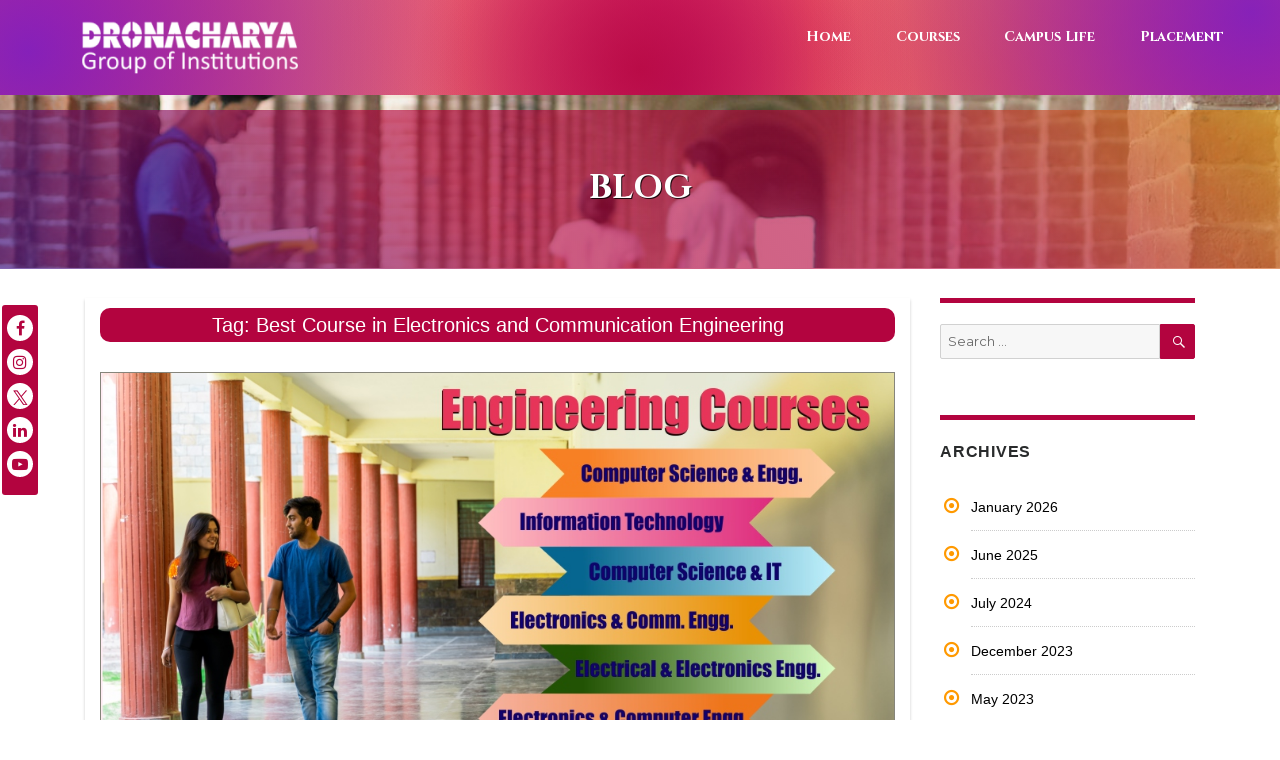

--- FILE ---
content_type: text/html; charset=UTF-8
request_url: https://gnindia.dronacharya.info/blog/hashtag/best-course-in-electronics-and-communication-engineering/
body_size: 14304
content:

<!DOCTYPE html>
<html lang="en-US" class="no-js">
<head>
	<meta charset="UTF-8">
	<meta name="description" content="Best Engineering College in Delhi NCR, transforms students into Engineers with Leadership qualities. Dronacharya is Top Engineering College in Delhi NCR, Greater Noida" />
	<meta name="viewport" content="width=device-width, initial-scale=1">
	<meta name="google-site-verification" content="Dqj7CsTKeF36WhEIpFNVFR4GzD-Delj-n0K3bYVkZkM" />
	<link rel="profile" href="http://gmpg.org/xfn/11">
		<script>(function(html){html.className = html.className.replace(/\bno-js\b/,'js')})(document.documentElement);</script>
<title>Best Course in Electronics and Communication Engineering Archives - Best Engineering College Blog in Greater Noida &amp; Delhi NCR | DGI</title>
<meta name='robots' content='max-image-preview:large' />

<!-- This site is optimized with the Yoast SEO plugin v13.0 - https://yoast.com/wordpress/plugins/seo/ -->
<meta name="robots" content="max-snippet:-1, max-image-preview:large, max-video-preview:-1"/>
<link rel="canonical" href="https://gnindia.dronacharya.info/blog/hashtag/best-course-in-electronics-and-communication-engineering/" />
<meta property="og:locale" content="en_US" />
<meta property="og:type" content="object" />
<meta property="og:title" content="Best Course in Electronics and Communication Engineering Archives - Best Engineering College Blog in Greater Noida &amp; Delhi NCR | DGI" />
<meta property="og:url" content="https://gnindia.dronacharya.info/blog/hashtag/best-course-in-electronics-and-communication-engineering/" />
<meta property="og:site_name" content="Best Engineering College Blog in Greater Noida &amp; Delhi NCR | DGI" />
<meta name="twitter:card" content="summary_large_image" />
<meta name="twitter:title" content="Best Course in Electronics and Communication Engineering Archives - Best Engineering College Blog in Greater Noida &amp; Delhi NCR | DGI" />
<script type='application/ld+json' class='yoast-schema-graph yoast-schema-graph--main'>{"@context":"https://schema.org","@graph":[{"@type":"WebSite","@id":"https://gnindia.dronacharya.info/blog/#website","url":"https://gnindia.dronacharya.info/blog/","name":"Best Engineering College Blog in Greater Noida &amp; Delhi NCR | DGI","potentialAction":{"@type":"SearchAction","target":"https://gnindia.dronacharya.info/blog/?s={search_term_string}","query-input":"required name=search_term_string"}},{"@type":"CollectionPage","@id":"https://gnindia.dronacharya.info/blog/hashtag/best-course-in-electronics-and-communication-engineering/#webpage","url":"https://gnindia.dronacharya.info/blog/hashtag/best-course-in-electronics-and-communication-engineering/","inLanguage":"en-US","name":"Best Course in Electronics and Communication Engineering Archives - Best Engineering College Blog in Greater Noida &amp; Delhi NCR | DGI","isPartOf":{"@id":"https://gnindia.dronacharya.info/blog/#website"}}]}</script>
<!-- / Yoast SEO plugin. -->

<link rel='dns-prefetch' href='//fonts.googleapis.com' />
<link href='https://fonts.gstatic.com' crossorigin rel='preconnect' />
<link rel="alternate" type="application/rss+xml" title="Best Engineering College Blog in Greater Noida &amp; Delhi NCR | DGI &raquo; Feed" href="https://gnindia.dronacharya.info/blog/feed/" />
<link rel="alternate" type="application/rss+xml" title="Best Engineering College Blog in Greater Noida &amp; Delhi NCR | DGI &raquo; Comments Feed" href="https://gnindia.dronacharya.info/blog/comments/feed/" />
<link rel="alternate" type="application/rss+xml" title="Best Engineering College Blog in Greater Noida &amp; Delhi NCR | DGI &raquo; Best Course in Electronics and Communication Engineering Tag Feed" href="https://gnindia.dronacharya.info/blog/hashtag/best-course-in-electronics-and-communication-engineering/feed/" />
<script>
window._wpemojiSettings = {"baseUrl":"https:\/\/s.w.org\/images\/core\/emoji\/14.0.0\/72x72\/","ext":".png","svgUrl":"https:\/\/s.w.org\/images\/core\/emoji\/14.0.0\/svg\/","svgExt":".svg","source":{"concatemoji":"https:\/\/gnindia.dronacharya.info\/blog\/wp-includes\/js\/wp-emoji-release.min.js?ver=6.1.1"}};
/*! This file is auto-generated */
!function(e,a,t){var n,r,o,i=a.createElement("canvas"),p=i.getContext&&i.getContext("2d");function s(e,t){var a=String.fromCharCode,e=(p.clearRect(0,0,i.width,i.height),p.fillText(a.apply(this,e),0,0),i.toDataURL());return p.clearRect(0,0,i.width,i.height),p.fillText(a.apply(this,t),0,0),e===i.toDataURL()}function c(e){var t=a.createElement("script");t.src=e,t.defer=t.type="text/javascript",a.getElementsByTagName("head")[0].appendChild(t)}for(o=Array("flag","emoji"),t.supports={everything:!0,everythingExceptFlag:!0},r=0;r<o.length;r++)t.supports[o[r]]=function(e){if(p&&p.fillText)switch(p.textBaseline="top",p.font="600 32px Arial",e){case"flag":return s([127987,65039,8205,9895,65039],[127987,65039,8203,9895,65039])?!1:!s([55356,56826,55356,56819],[55356,56826,8203,55356,56819])&&!s([55356,57332,56128,56423,56128,56418,56128,56421,56128,56430,56128,56423,56128,56447],[55356,57332,8203,56128,56423,8203,56128,56418,8203,56128,56421,8203,56128,56430,8203,56128,56423,8203,56128,56447]);case"emoji":return!s([129777,127995,8205,129778,127999],[129777,127995,8203,129778,127999])}return!1}(o[r]),t.supports.everything=t.supports.everything&&t.supports[o[r]],"flag"!==o[r]&&(t.supports.everythingExceptFlag=t.supports.everythingExceptFlag&&t.supports[o[r]]);t.supports.everythingExceptFlag=t.supports.everythingExceptFlag&&!t.supports.flag,t.DOMReady=!1,t.readyCallback=function(){t.DOMReady=!0},t.supports.everything||(n=function(){t.readyCallback()},a.addEventListener?(a.addEventListener("DOMContentLoaded",n,!1),e.addEventListener("load",n,!1)):(e.attachEvent("onload",n),a.attachEvent("onreadystatechange",function(){"complete"===a.readyState&&t.readyCallback()})),(e=t.source||{}).concatemoji?c(e.concatemoji):e.wpemoji&&e.twemoji&&(c(e.twemoji),c(e.wpemoji)))}(window,document,window._wpemojiSettings);
</script>
<style>
img.wp-smiley,
img.emoji {
	display: inline !important;
	border: none !important;
	box-shadow: none !important;
	height: 1em !important;
	width: 1em !important;
	margin: 0 0.07em !important;
	vertical-align: -0.1em !important;
	background: none !important;
	padding: 0 !important;
}
</style>
	<link rel='stylesheet' id='wp-block-library-css' href='https://gnindia.dronacharya.info/blog/wp-includes/css/dist/block-library/style.min.css?ver=6.1.1' media='all' />
<style id='wp-block-library-theme-inline-css'>
.wp-block-audio figcaption{color:#555;font-size:13px;text-align:center}.is-dark-theme .wp-block-audio figcaption{color:hsla(0,0%,100%,.65)}.wp-block-audio{margin:0 0 1em}.wp-block-code{border:1px solid #ccc;border-radius:4px;font-family:Menlo,Consolas,monaco,monospace;padding:.8em 1em}.wp-block-embed figcaption{color:#555;font-size:13px;text-align:center}.is-dark-theme .wp-block-embed figcaption{color:hsla(0,0%,100%,.65)}.wp-block-embed{margin:0 0 1em}.blocks-gallery-caption{color:#555;font-size:13px;text-align:center}.is-dark-theme .blocks-gallery-caption{color:hsla(0,0%,100%,.65)}.wp-block-image figcaption{color:#555;font-size:13px;text-align:center}.is-dark-theme .wp-block-image figcaption{color:hsla(0,0%,100%,.65)}.wp-block-image{margin:0 0 1em}.wp-block-pullquote{border-top:4px solid;border-bottom:4px solid;margin-bottom:1.75em;color:currentColor}.wp-block-pullquote__citation,.wp-block-pullquote cite,.wp-block-pullquote footer{color:currentColor;text-transform:uppercase;font-size:.8125em;font-style:normal}.wp-block-quote{border-left:.25em solid;margin:0 0 1.75em;padding-left:1em}.wp-block-quote cite,.wp-block-quote footer{color:currentColor;font-size:.8125em;position:relative;font-style:normal}.wp-block-quote.has-text-align-right{border-left:none;border-right:.25em solid;padding-left:0;padding-right:1em}.wp-block-quote.has-text-align-center{border:none;padding-left:0}.wp-block-quote.is-large,.wp-block-quote.is-style-large,.wp-block-quote.is-style-plain{border:none}.wp-block-search .wp-block-search__label{font-weight:700}.wp-block-search__button{border:1px solid #ccc;padding:.375em .625em}:where(.wp-block-group.has-background){padding:1.25em 2.375em}.wp-block-separator.has-css-opacity{opacity:.4}.wp-block-separator{border:none;border-bottom:2px solid;margin-left:auto;margin-right:auto}.wp-block-separator.has-alpha-channel-opacity{opacity:1}.wp-block-separator:not(.is-style-wide):not(.is-style-dots){width:100px}.wp-block-separator.has-background:not(.is-style-dots){border-bottom:none;height:1px}.wp-block-separator.has-background:not(.is-style-wide):not(.is-style-dots){height:2px}.wp-block-table{margin:"0 0 1em 0"}.wp-block-table thead{border-bottom:3px solid}.wp-block-table tfoot{border-top:3px solid}.wp-block-table td,.wp-block-table th{word-break:normal}.wp-block-table figcaption{color:#555;font-size:13px;text-align:center}.is-dark-theme .wp-block-table figcaption{color:hsla(0,0%,100%,.65)}.wp-block-video figcaption{color:#555;font-size:13px;text-align:center}.is-dark-theme .wp-block-video figcaption{color:hsla(0,0%,100%,.65)}.wp-block-video{margin:0 0 1em}.wp-block-template-part.has-background{padding:1.25em 2.375em;margin-top:0;margin-bottom:0}
</style>
<link rel='stylesheet' id='classic-theme-styles-css' href='https://gnindia.dronacharya.info/blog/wp-includes/css/classic-themes.min.css?ver=1' media='all' />
<style id='global-styles-inline-css'>
body{--wp--preset--color--black: #000000;--wp--preset--color--cyan-bluish-gray: #abb8c3;--wp--preset--color--white: #fff;--wp--preset--color--pale-pink: #f78da7;--wp--preset--color--vivid-red: #cf2e2e;--wp--preset--color--luminous-vivid-orange: #ff6900;--wp--preset--color--luminous-vivid-amber: #fcb900;--wp--preset--color--light-green-cyan: #7bdcb5;--wp--preset--color--vivid-green-cyan: #00d084;--wp--preset--color--pale-cyan-blue: #8ed1fc;--wp--preset--color--vivid-cyan-blue: #0693e3;--wp--preset--color--vivid-purple: #9b51e0;--wp--preset--color--dark-gray: #1a1a1a;--wp--preset--color--medium-gray: #686868;--wp--preset--color--light-gray: #e5e5e5;--wp--preset--color--blue-gray: #4d545c;--wp--preset--color--bright-blue: #007acc;--wp--preset--color--light-blue: #9adffd;--wp--preset--color--dark-brown: #402b30;--wp--preset--color--medium-brown: #774e24;--wp--preset--color--dark-red: #640c1f;--wp--preset--color--bright-red: #ff675f;--wp--preset--color--yellow: #ffef8e;--wp--preset--gradient--vivid-cyan-blue-to-vivid-purple: linear-gradient(135deg,rgba(6,147,227,1) 0%,rgb(155,81,224) 100%);--wp--preset--gradient--light-green-cyan-to-vivid-green-cyan: linear-gradient(135deg,rgb(122,220,180) 0%,rgb(0,208,130) 100%);--wp--preset--gradient--luminous-vivid-amber-to-luminous-vivid-orange: linear-gradient(135deg,rgba(252,185,0,1) 0%,rgba(255,105,0,1) 100%);--wp--preset--gradient--luminous-vivid-orange-to-vivid-red: linear-gradient(135deg,rgba(255,105,0,1) 0%,rgb(207,46,46) 100%);--wp--preset--gradient--very-light-gray-to-cyan-bluish-gray: linear-gradient(135deg,rgb(238,238,238) 0%,rgb(169,184,195) 100%);--wp--preset--gradient--cool-to-warm-spectrum: linear-gradient(135deg,rgb(74,234,220) 0%,rgb(151,120,209) 20%,rgb(207,42,186) 40%,rgb(238,44,130) 60%,rgb(251,105,98) 80%,rgb(254,248,76) 100%);--wp--preset--gradient--blush-light-purple: linear-gradient(135deg,rgb(255,206,236) 0%,rgb(152,150,240) 100%);--wp--preset--gradient--blush-bordeaux: linear-gradient(135deg,rgb(254,205,165) 0%,rgb(254,45,45) 50%,rgb(107,0,62) 100%);--wp--preset--gradient--luminous-dusk: linear-gradient(135deg,rgb(255,203,112) 0%,rgb(199,81,192) 50%,rgb(65,88,208) 100%);--wp--preset--gradient--pale-ocean: linear-gradient(135deg,rgb(255,245,203) 0%,rgb(182,227,212) 50%,rgb(51,167,181) 100%);--wp--preset--gradient--electric-grass: linear-gradient(135deg,rgb(202,248,128) 0%,rgb(113,206,126) 100%);--wp--preset--gradient--midnight: linear-gradient(135deg,rgb(2,3,129) 0%,rgb(40,116,252) 100%);--wp--preset--duotone--dark-grayscale: url('#wp-duotone-dark-grayscale');--wp--preset--duotone--grayscale: url('#wp-duotone-grayscale');--wp--preset--duotone--purple-yellow: url('#wp-duotone-purple-yellow');--wp--preset--duotone--blue-red: url('#wp-duotone-blue-red');--wp--preset--duotone--midnight: url('#wp-duotone-midnight');--wp--preset--duotone--magenta-yellow: url('#wp-duotone-magenta-yellow');--wp--preset--duotone--purple-green: url('#wp-duotone-purple-green');--wp--preset--duotone--blue-orange: url('#wp-duotone-blue-orange');--wp--preset--font-size--small: 13px;--wp--preset--font-size--medium: 20px;--wp--preset--font-size--large: 36px;--wp--preset--font-size--x-large: 42px;--wp--preset--spacing--20: 0.44rem;--wp--preset--spacing--30: 0.67rem;--wp--preset--spacing--40: 1rem;--wp--preset--spacing--50: 1.5rem;--wp--preset--spacing--60: 2.25rem;--wp--preset--spacing--70: 3.38rem;--wp--preset--spacing--80: 5.06rem;}:where(.is-layout-flex){gap: 0.5em;}body .is-layout-flow > .alignleft{float: left;margin-inline-start: 0;margin-inline-end: 2em;}body .is-layout-flow > .alignright{float: right;margin-inline-start: 2em;margin-inline-end: 0;}body .is-layout-flow > .aligncenter{margin-left: auto !important;margin-right: auto !important;}body .is-layout-constrained > .alignleft{float: left;margin-inline-start: 0;margin-inline-end: 2em;}body .is-layout-constrained > .alignright{float: right;margin-inline-start: 2em;margin-inline-end: 0;}body .is-layout-constrained > .aligncenter{margin-left: auto !important;margin-right: auto !important;}body .is-layout-constrained > :where(:not(.alignleft):not(.alignright):not(.alignfull)){max-width: var(--wp--style--global--content-size);margin-left: auto !important;margin-right: auto !important;}body .is-layout-constrained > .alignwide{max-width: var(--wp--style--global--wide-size);}body .is-layout-flex{display: flex;}body .is-layout-flex{flex-wrap: wrap;align-items: center;}body .is-layout-flex > *{margin: 0;}:where(.wp-block-columns.is-layout-flex){gap: 2em;}.has-black-color{color: var(--wp--preset--color--black) !important;}.has-cyan-bluish-gray-color{color: var(--wp--preset--color--cyan-bluish-gray) !important;}.has-white-color{color: var(--wp--preset--color--white) !important;}.has-pale-pink-color{color: var(--wp--preset--color--pale-pink) !important;}.has-vivid-red-color{color: var(--wp--preset--color--vivid-red) !important;}.has-luminous-vivid-orange-color{color: var(--wp--preset--color--luminous-vivid-orange) !important;}.has-luminous-vivid-amber-color{color: var(--wp--preset--color--luminous-vivid-amber) !important;}.has-light-green-cyan-color{color: var(--wp--preset--color--light-green-cyan) !important;}.has-vivid-green-cyan-color{color: var(--wp--preset--color--vivid-green-cyan) !important;}.has-pale-cyan-blue-color{color: var(--wp--preset--color--pale-cyan-blue) !important;}.has-vivid-cyan-blue-color{color: var(--wp--preset--color--vivid-cyan-blue) !important;}.has-vivid-purple-color{color: var(--wp--preset--color--vivid-purple) !important;}.has-black-background-color{background-color: var(--wp--preset--color--black) !important;}.has-cyan-bluish-gray-background-color{background-color: var(--wp--preset--color--cyan-bluish-gray) !important;}.has-white-background-color{background-color: var(--wp--preset--color--white) !important;}.has-pale-pink-background-color{background-color: var(--wp--preset--color--pale-pink) !important;}.has-vivid-red-background-color{background-color: var(--wp--preset--color--vivid-red) !important;}.has-luminous-vivid-orange-background-color{background-color: var(--wp--preset--color--luminous-vivid-orange) !important;}.has-luminous-vivid-amber-background-color{background-color: var(--wp--preset--color--luminous-vivid-amber) !important;}.has-light-green-cyan-background-color{background-color: var(--wp--preset--color--light-green-cyan) !important;}.has-vivid-green-cyan-background-color{background-color: var(--wp--preset--color--vivid-green-cyan) !important;}.has-pale-cyan-blue-background-color{background-color: var(--wp--preset--color--pale-cyan-blue) !important;}.has-vivid-cyan-blue-background-color{background-color: var(--wp--preset--color--vivid-cyan-blue) !important;}.has-vivid-purple-background-color{background-color: var(--wp--preset--color--vivid-purple) !important;}.has-black-border-color{border-color: var(--wp--preset--color--black) !important;}.has-cyan-bluish-gray-border-color{border-color: var(--wp--preset--color--cyan-bluish-gray) !important;}.has-white-border-color{border-color: var(--wp--preset--color--white) !important;}.has-pale-pink-border-color{border-color: var(--wp--preset--color--pale-pink) !important;}.has-vivid-red-border-color{border-color: var(--wp--preset--color--vivid-red) !important;}.has-luminous-vivid-orange-border-color{border-color: var(--wp--preset--color--luminous-vivid-orange) !important;}.has-luminous-vivid-amber-border-color{border-color: var(--wp--preset--color--luminous-vivid-amber) !important;}.has-light-green-cyan-border-color{border-color: var(--wp--preset--color--light-green-cyan) !important;}.has-vivid-green-cyan-border-color{border-color: var(--wp--preset--color--vivid-green-cyan) !important;}.has-pale-cyan-blue-border-color{border-color: var(--wp--preset--color--pale-cyan-blue) !important;}.has-vivid-cyan-blue-border-color{border-color: var(--wp--preset--color--vivid-cyan-blue) !important;}.has-vivid-purple-border-color{border-color: var(--wp--preset--color--vivid-purple) !important;}.has-vivid-cyan-blue-to-vivid-purple-gradient-background{background: var(--wp--preset--gradient--vivid-cyan-blue-to-vivid-purple) !important;}.has-light-green-cyan-to-vivid-green-cyan-gradient-background{background: var(--wp--preset--gradient--light-green-cyan-to-vivid-green-cyan) !important;}.has-luminous-vivid-amber-to-luminous-vivid-orange-gradient-background{background: var(--wp--preset--gradient--luminous-vivid-amber-to-luminous-vivid-orange) !important;}.has-luminous-vivid-orange-to-vivid-red-gradient-background{background: var(--wp--preset--gradient--luminous-vivid-orange-to-vivid-red) !important;}.has-very-light-gray-to-cyan-bluish-gray-gradient-background{background: var(--wp--preset--gradient--very-light-gray-to-cyan-bluish-gray) !important;}.has-cool-to-warm-spectrum-gradient-background{background: var(--wp--preset--gradient--cool-to-warm-spectrum) !important;}.has-blush-light-purple-gradient-background{background: var(--wp--preset--gradient--blush-light-purple) !important;}.has-blush-bordeaux-gradient-background{background: var(--wp--preset--gradient--blush-bordeaux) !important;}.has-luminous-dusk-gradient-background{background: var(--wp--preset--gradient--luminous-dusk) !important;}.has-pale-ocean-gradient-background{background: var(--wp--preset--gradient--pale-ocean) !important;}.has-electric-grass-gradient-background{background: var(--wp--preset--gradient--electric-grass) !important;}.has-midnight-gradient-background{background: var(--wp--preset--gradient--midnight) !important;}.has-small-font-size{font-size: var(--wp--preset--font-size--small) !important;}.has-medium-font-size{font-size: var(--wp--preset--font-size--medium) !important;}.has-large-font-size{font-size: var(--wp--preset--font-size--large) !important;}.has-x-large-font-size{font-size: var(--wp--preset--font-size--x-large) !important;}
.wp-block-navigation a:where(:not(.wp-element-button)){color: inherit;}
:where(.wp-block-columns.is-layout-flex){gap: 2em;}
.wp-block-pullquote{font-size: 1.5em;line-height: 1.6;}
</style>
<link rel='stylesheet' id='rt-tpg-css' href='https://gnindia.dronacharya.info/blog/wp-content/plugins/the-post-grid/assets/css/thepostgrid.css?ver=2.3.1' media='all' />
<link rel='stylesheet' id='twentysixteen-fonts-css' href='https://fonts.googleapis.com/css?family=Merriweather%3A400%2C700%2C900%2C400italic%2C700italic%2C900italic%7CMontserrat%3A400%2C700%7CInconsolata%3A400&#038;subset=latin%2Clatin-ext&#038;display=fallback' media='all' />
<link rel='stylesheet' id='genericons-css' href='https://gnindia.dronacharya.info/blog/wp-content/themes/twentysixteen/genericons/genericons.css?ver=3.4.1' media='all' />
<link rel='stylesheet' id='twentysixteen-style-css' href='https://gnindia.dronacharya.info/blog/wp-content/themes/twentysixteen/style.css?ver=20190507' media='all' />
<link rel='stylesheet' id='twentysixteen-block-style-css' href='https://gnindia.dronacharya.info/blog/wp-content/themes/twentysixteen/css/blocks.css?ver=20190102' media='all' />
<!--[if lt IE 10]>
<link rel='stylesheet' id='twentysixteen-ie-css' href='https://gnindia.dronacharya.info/blog/wp-content/themes/twentysixteen/css/ie.css?ver=20170530' media='all' />
<![endif]-->
<!--[if lt IE 9]>
<link rel='stylesheet' id='twentysixteen-ie8-css' href='https://gnindia.dronacharya.info/blog/wp-content/themes/twentysixteen/css/ie8.css?ver=20170530' media='all' />
<![endif]-->
<!--[if lt IE 8]>
<link rel='stylesheet' id='twentysixteen-ie7-css' href='https://gnindia.dronacharya.info/blog/wp-content/themes/twentysixteen/css/ie7.css?ver=20170530' media='all' />
<![endif]-->
<link rel='stylesheet' id='bs4-css' href='https://gnindia.dronacharya.info/blog/wp-content/themes/twentysixteen/css/bootstrap.css?ver=4' media='all' />
<link rel='stylesheet' id='addtoany-css' href='https://gnindia.dronacharya.info/blog/wp-content/plugins/add-to-any/addtoany.min.css?ver=1.15' media='all' />
<script src='https://gnindia.dronacharya.info/blog/wp-includes/js/jquery/jquery.min.js?ver=3.6.1' id='jquery-core-js'></script>
<script src='https://gnindia.dronacharya.info/blog/wp-includes/js/jquery/jquery-migrate.min.js?ver=3.3.2' id='jquery-migrate-js'></script>
<script src='https://gnindia.dronacharya.info/blog/wp-content/plugins/add-to-any/addtoany.min.js?ver=1.1' id='addtoany-js'></script>
<!--[if lt IE 9]>
<script src='https://gnindia.dronacharya.info/blog/wp-content/themes/twentysixteen/js/html5.js?ver=3.7.3' id='twentysixteen-html5-js'></script>
<![endif]-->
<link rel="https://api.w.org/" href="https://gnindia.dronacharya.info/blog/wp-json/" /><link rel="alternate" type="application/json" href="https://gnindia.dronacharya.info/blog/wp-json/wp/v2/tags/22" /><link rel="EditURI" type="application/rsd+xml" title="RSD" href="https://gnindia.dronacharya.info/blog/xmlrpc.php?rsd" />
<link rel="wlwmanifest" type="application/wlwmanifest+xml" href="https://gnindia.dronacharya.info/blog/wp-includes/wlwmanifest.xml" />
<meta name="generator" content="WordPress 6.1.1" />

<script data-cfasync="false">
window.a2a_config=window.a2a_config||{};a2a_config.callbacks=[];a2a_config.overlays=[];a2a_config.templates={};
(function(d,s,a,b){a=d.createElement(s);b=d.getElementsByTagName(s)[0];a.async=1;a.src="https://static.addtoany.com/menu/page.js";b.parentNode.insertBefore(a,b);})(document,"script");
</script>
<meta property="fb:app_id" content=""><meta property="fb:admins" content="">            <div id="fb-root"></div>
            <script>(function (d, s, id) {
                    var js, fjs = d.getElementsByTagName(s)[0];
                    if (d.getElementById(id))
                        return;
                    js = d.createElement(s);
                    js.id = id;
                    js.src = "//connect.facebook.net/en_US/sdk.js#xfbml=1&version=v2.0";
                    fjs.parentNode.insertBefore(js, fjs);
                }(document, 'script', 'facebook-jssdk'));</script>
            <link rel="icon" href="https://gnindia.dronacharya.info/blog/wp-content/uploads/2019/12/dce.ico" sizes="32x32" />
<link rel="icon" href="https://gnindia.dronacharya.info/blog/wp-content/uploads/2019/12/dce.ico" sizes="192x192" />
<link rel="apple-touch-icon" href="https://gnindia.dronacharya.info/blog/wp-content/uploads/2019/12/dce.ico" />
<meta name="msapplication-TileImage" content="https://gnindia.dronacharya.info/blog/wp-content/uploads/2019/12/dce.ico" />
	<!-- Global site tag (gtag.js) - Google Analytics -->
<script async src="https://www.googletagmanager.com/gtag/js?id=UA-151740449-2"></script>
<script>
  window.dataLayer = window.dataLayer || [];
  function gtag(){dataLayer.push(arguments);}
  gtag('js', new Date());

  gtag('config', 'UA-151740449-2');
</script>
</head>

<body class="archive tag tag-best-course-in-electronics-and-communication-engineering tag-22 wp-custom-logo wp-embed-responsive hfeed">
<svg xmlns="http://www.w3.org/2000/svg" viewBox="0 0 0 0" width="0" height="0" focusable="false" role="none" style="visibility: hidden; position: absolute; left: -9999px; overflow: hidden;" ><defs><filter id="wp-duotone-dark-grayscale"><feColorMatrix color-interpolation-filters="sRGB" type="matrix" values=" .299 .587 .114 0 0 .299 .587 .114 0 0 .299 .587 .114 0 0 .299 .587 .114 0 0 " /><feComponentTransfer color-interpolation-filters="sRGB" ><feFuncR type="table" tableValues="0 0.49803921568627" /><feFuncG type="table" tableValues="0 0.49803921568627" /><feFuncB type="table" tableValues="0 0.49803921568627" /><feFuncA type="table" tableValues="1 1" /></feComponentTransfer><feComposite in2="SourceGraphic" operator="in" /></filter></defs></svg><svg xmlns="http://www.w3.org/2000/svg" viewBox="0 0 0 0" width="0" height="0" focusable="false" role="none" style="visibility: hidden; position: absolute; left: -9999px; overflow: hidden;" ><defs><filter id="wp-duotone-grayscale"><feColorMatrix color-interpolation-filters="sRGB" type="matrix" values=" .299 .587 .114 0 0 .299 .587 .114 0 0 .299 .587 .114 0 0 .299 .587 .114 0 0 " /><feComponentTransfer color-interpolation-filters="sRGB" ><feFuncR type="table" tableValues="0 1" /><feFuncG type="table" tableValues="0 1" /><feFuncB type="table" tableValues="0 1" /><feFuncA type="table" tableValues="1 1" /></feComponentTransfer><feComposite in2="SourceGraphic" operator="in" /></filter></defs></svg><svg xmlns="http://www.w3.org/2000/svg" viewBox="0 0 0 0" width="0" height="0" focusable="false" role="none" style="visibility: hidden; position: absolute; left: -9999px; overflow: hidden;" ><defs><filter id="wp-duotone-purple-yellow"><feColorMatrix color-interpolation-filters="sRGB" type="matrix" values=" .299 .587 .114 0 0 .299 .587 .114 0 0 .299 .587 .114 0 0 .299 .587 .114 0 0 " /><feComponentTransfer color-interpolation-filters="sRGB" ><feFuncR type="table" tableValues="0.54901960784314 0.98823529411765" /><feFuncG type="table" tableValues="0 1" /><feFuncB type="table" tableValues="0.71764705882353 0.25490196078431" /><feFuncA type="table" tableValues="1 1" /></feComponentTransfer><feComposite in2="SourceGraphic" operator="in" /></filter></defs></svg><svg xmlns="http://www.w3.org/2000/svg" viewBox="0 0 0 0" width="0" height="0" focusable="false" role="none" style="visibility: hidden; position: absolute; left: -9999px; overflow: hidden;" ><defs><filter id="wp-duotone-blue-red"><feColorMatrix color-interpolation-filters="sRGB" type="matrix" values=" .299 .587 .114 0 0 .299 .587 .114 0 0 .299 .587 .114 0 0 .299 .587 .114 0 0 " /><feComponentTransfer color-interpolation-filters="sRGB" ><feFuncR type="table" tableValues="0 1" /><feFuncG type="table" tableValues="0 0.27843137254902" /><feFuncB type="table" tableValues="0.5921568627451 0.27843137254902" /><feFuncA type="table" tableValues="1 1" /></feComponentTransfer><feComposite in2="SourceGraphic" operator="in" /></filter></defs></svg><svg xmlns="http://www.w3.org/2000/svg" viewBox="0 0 0 0" width="0" height="0" focusable="false" role="none" style="visibility: hidden; position: absolute; left: -9999px; overflow: hidden;" ><defs><filter id="wp-duotone-midnight"><feColorMatrix color-interpolation-filters="sRGB" type="matrix" values=" .299 .587 .114 0 0 .299 .587 .114 0 0 .299 .587 .114 0 0 .299 .587 .114 0 0 " /><feComponentTransfer color-interpolation-filters="sRGB" ><feFuncR type="table" tableValues="0 0" /><feFuncG type="table" tableValues="0 0.64705882352941" /><feFuncB type="table" tableValues="0 1" /><feFuncA type="table" tableValues="1 1" /></feComponentTransfer><feComposite in2="SourceGraphic" operator="in" /></filter></defs></svg><svg xmlns="http://www.w3.org/2000/svg" viewBox="0 0 0 0" width="0" height="0" focusable="false" role="none" style="visibility: hidden; position: absolute; left: -9999px; overflow: hidden;" ><defs><filter id="wp-duotone-magenta-yellow"><feColorMatrix color-interpolation-filters="sRGB" type="matrix" values=" .299 .587 .114 0 0 .299 .587 .114 0 0 .299 .587 .114 0 0 .299 .587 .114 0 0 " /><feComponentTransfer color-interpolation-filters="sRGB" ><feFuncR type="table" tableValues="0.78039215686275 1" /><feFuncG type="table" tableValues="0 0.94901960784314" /><feFuncB type="table" tableValues="0.35294117647059 0.47058823529412" /><feFuncA type="table" tableValues="1 1" /></feComponentTransfer><feComposite in2="SourceGraphic" operator="in" /></filter></defs></svg><svg xmlns="http://www.w3.org/2000/svg" viewBox="0 0 0 0" width="0" height="0" focusable="false" role="none" style="visibility: hidden; position: absolute; left: -9999px; overflow: hidden;" ><defs><filter id="wp-duotone-purple-green"><feColorMatrix color-interpolation-filters="sRGB" type="matrix" values=" .299 .587 .114 0 0 .299 .587 .114 0 0 .299 .587 .114 0 0 .299 .587 .114 0 0 " /><feComponentTransfer color-interpolation-filters="sRGB" ><feFuncR type="table" tableValues="0.65098039215686 0.40392156862745" /><feFuncG type="table" tableValues="0 1" /><feFuncB type="table" tableValues="0.44705882352941 0.4" /><feFuncA type="table" tableValues="1 1" /></feComponentTransfer><feComposite in2="SourceGraphic" operator="in" /></filter></defs></svg><svg xmlns="http://www.w3.org/2000/svg" viewBox="0 0 0 0" width="0" height="0" focusable="false" role="none" style="visibility: hidden; position: absolute; left: -9999px; overflow: hidden;" ><defs><filter id="wp-duotone-blue-orange"><feColorMatrix color-interpolation-filters="sRGB" type="matrix" values=" .299 .587 .114 0 0 .299 .587 .114 0 0 .299 .587 .114 0 0 .299 .587 .114 0 0 " /><feComponentTransfer color-interpolation-filters="sRGB" ><feFuncR type="table" tableValues="0.098039215686275 1" /><feFuncG type="table" tableValues="0 0.66274509803922" /><feFuncB type="table" tableValues="0.84705882352941 0.41960784313725" /><feFuncA type="table" tableValues="1 1" /></feComponentTransfer><feComposite in2="SourceGraphic" operator="in" /></filter></defs></svg><div id="page" class="site">
	<div class="site-inner">
			<!--	<div class="top-header">
		<div class="container">
                <div class="row">
				
				<div class="col-lg-6 col-md-6 col-sm-6 col-12">
                        <div class="top-header-content">
                           
                            <div class="top-header-meta">
							<span class="phonenumber">
                               <i class="fa fa-phone" aria-hidden="true"></i> <span>0120 - 2322022, 2323851, 2323852</span>
							 </span>
                            </div>
                        </div>
                    </div>
                    <div class="col-lg-6 col-md-6 col-sm-6 col-12">
                        <div class="top-header-content text-right">
                         
                            <div class="top-header-meta">
								
								<span class="time-open">
								
                             <ul class="social-network">

                        <li><a href="https://www.facebook.com/DronacharyaGreaterNoida/" data-placement="top" title="Facebook" target="_blank" data-original-title="Facebook"><i class="fa fa-facebook"></i></a></li>
                        <li><a href="https://www.youtube.com/channel/UCuPG39l654PiEDdRs7hkOzw" data-placement="top" title="Youtube" target="_blank" data-original-title="You Tube"><i class="fa fa-youtube-play" aria-hidden="true"></i></a></li>
						 <li><a href="https://www.linkedin.com/school/dronacharya-group-of-institutions-delhi-ncr-28b379186/" data-placement="top" title="Linkedin" target="_blank" data-original-title="Linkedin"><i class="fa fa-linkedin"></i></a></li>
                        <li><a href="https://twitter.com/DronacharyaDgi" data-placement="top" title="Twitter" target="_blank" data-original-title="Twitter"><i class="fa fa-twitter"></i></a></li>
                       
                        <li><a href="#" data-placement="top" title="Instagram" target="_blank" data-original-title="Instagram"><i class="fa fa-instagram" aria-hidden="true"></i></a></li>
                    </ul>
							 </span>
                            </div>
                        </div>
                    </div>
                </div>
            </div>
		
		</div>-->

		<header id="masthead" class="site-header header-nw" role="banner">
			<div class="social-side-bar">
                    <ul>
                        <li><a href="https://www.facebook.com/DronacharyaGreaterNoida/" target="_blank" title="Facebook"><i class="fa fa-facebook" aria-hidden="true"></i></a></li>
                        <li><a href="https://www.instagram.com/accounts/login/?next=/dgi_dronacharya/" target="_blank" title="Instagram"><i class="fa fa-instagram" aria-hidden="true"></i></a></li>
                        <li><a href="https://twitter.com/DronacharyaDgi" target="_blank" title="Twitter"><img src="https://gnindia.dronacharya.info/blog/wp-content/uploads/2023/10/twitter-new.png" alt="twitter"></a></li>
                        <li><a href="https://www.linkedin.com/school/dronacharya-group-of-institutions-delhi-ncr-28b379186/" target="_blank" title="Linkedin"><i class="fa fa-linkedin" aria-hidden="true"></i></a></li>
                        <li><a href="https://www.youtube.com/channel/UCuPG39l654PiEDdRs7hkOzw" target="_blank" title="Youtube"><i class="fa fa-youtube-play" aria-hidden="true"></i></a></li>


                    </ul>

                </div>
			<div class="site-header-main">
				<div class="site-branding">
					<a href="https://gnindia.dronacharya.info/" class="custom-logo-link" rel="home" itemprop="url"><img width="240" height="55" src="https://gnindia.dronacharya.info/blog/wp-content/uploads/2022/07/cropped-DGI-Logo.png" class="custom-logo" alt="" decoding="async" loading="lazy" /></a>
											<p class="site-title"><a href="https://gnindia.dronacharya.info/blog/" rel="home">Best Engineering College Blog in Greater Noida &amp; Delhi NCR | DGI</a></p>
										</div><!-- .site-branding -->

									<button id="menu-toggle" class="menu-toggle"><i class="fa fa-bars fa-lg" aria-hidden="true"></i></button>

					<div id="site-header-menu" class="site-header-menu">
													<nav id="site-navigation" class="main-navigation" role="navigation" aria-label="Primary Menu">
								<div class="menu-top-menu-container"><ul id="menu-top-menu" class="primary-menu"><li id="menu-item-7" class="menu-item menu-item-type-custom menu-item-object-custom menu-item-7"><a href="https://gnindia.dronacharya.info/">Home</a></li>
<li id="menu-item-11" class="menu-item menu-item-type-custom menu-item-object-custom menu-item-11"><a href="https://gnindia.dronacharya.info/courses.aspx">Courses</a></li>
<li id="menu-item-10" class="menu-item menu-item-type-custom menu-item-object-custom menu-item-10"><a href="https://gnindia.dronacharya.info/Campus-Life.aspx">Campus Life</a></li>
<li id="menu-item-8" class="menu-item menu-item-type-custom menu-item-object-custom menu-item-8"><a href="https://gnindia.dronacharya.info/PlacementStatistics/Batch-wise-record-2022.aspx">Placement</a></li>
</ul></div>							</nav><!-- .main-navigation -->
						
											</div><!-- .site-header-menu -->
							</div><!-- .site-header-main -->

					</header><!-- .site-header -->

		<div id="content" class="site-content">
<div class="inner-headline ">
<h2 class="pageTitle">Blog</h2>

</div>
	<div id="primary" class="container content-wrapper">
		<div class="row">
<div class="col-lg-9 col-md-9">
<div class="art-wrap">
		<main id="main" class="site-main" role="main">

		
			<header class="page-header">
				<h1 class="page-title">Tag: <span>Best Course in Electronics and Communication Engineering</span></h1>			</header><!-- .page-header -->

			
<article id="post-101" class="post-101 post type-post status-publish format-standard has-post-thumbnail hentry category-uncategorized tag-b-tech-course-in-computer tag-b-tech-course-in-electrical-electronics-engineering tag-b-tech-course-in-it tag-best-course-in-computer-science-engineering tag-best-course-in-electrical-electronics-engineering tag-best-course-in-electronics-and-communication-engineering tag-best-course-in-information-technology tag-best-engineering-college-in-delhi-ncr tag-best-placement-engineering-colleges-in-delhi-ncr tag-best-private-engineering-colleges-in-delhi-ncr tag-engineering-colleges-in-delhi-ncr tag-engineering-colleges-in-noida tag-top-engineering-colleges-in-delhi-ncr tag-top-placement-engineering-colleges-in-delhi-ncr">



	
	
	<a class="post-thumbnail" href="https://gnindia.dronacharya.info/blog/why-choose-engineering/" aria-hidden="true">
		<img width="1000" height="600" src="https://gnindia.dronacharya.info/blog/wp-content/uploads/2019/12/Best-Engineering-College-in-Delhi-NCR.jpg" class="attachment-post-thumbnail size-post-thumbnail wp-post-image" alt="Why Choose Engineering???" decoding="async" srcset="https://gnindia.dronacharya.info/blog/wp-content/uploads/2019/12/Best-Engineering-College-in-Delhi-NCR.jpg 1000w, https://gnindia.dronacharya.info/blog/wp-content/uploads/2019/12/Best-Engineering-College-in-Delhi-NCR-300x180.jpg 300w, https://gnindia.dronacharya.info/blog/wp-content/uploads/2019/12/Best-Engineering-College-in-Delhi-NCR-768x461.jpg 768w" sizes="(max-width: 709px) 85vw, (max-width: 909px) 67vw, (max-width: 1362px) 62vw, 840px" />	</a>

			
	<header class="entry-header">
		
		<h2 class="entry-title"><a href="https://gnindia.dronacharya.info/blog/why-choose-engineering/" rel="bookmark">Why Choose Engineering???</a></h2>	</header><!-- .entry-header -->
	
	
	<p><p>Albert Einstein said “scientist investigates that which already exists but engineer create that which has never been “ There is plethora of options available for the students after 12th standard. Every student and their parents are puzzled among the options available as this is regarding student career which can change theirlife. For thestudent who has&#8230; </p>
<div class="link-more"><a href="https://gnindia.dronacharya.info/blog/why-choose-engineering/" class="read-more">Read More</a></div>
</p>
	<div class="entry-content">
			</div><!-- .entry-content -->

	<footer class="entry-footer">

		<span class="byline"><span class="author vcard"><img alt='' src='https://secure.gravatar.com/avatar/42ee30bcaf5de0ee54f2e90fd9b2bbf4?s=49&#038;d=mm&#038;r=g' srcset='https://secure.gravatar.com/avatar/42ee30bcaf5de0ee54f2e90fd9b2bbf4?s=98&#038;d=mm&#038;r=g 2x' class='avatar avatar-49 photo' height='49' width='49' loading='lazy' decoding='async'/><span class="screen-reader-text">Author </span> <a class="url fn n" href="https://gnindia.dronacharya.info/blog/author/dce/">DGI</a></span></span><span class="posted-on"> <i class="fa fa-calendar" aria-hidden="true"></i> <span class="screen-reader-text">Posted on </span><a href="https://gnindia.dronacharya.info/blog/why-choose-engineering/" rel="bookmark"><time class="entry-date published" datetime="2019-12-24T10:37:26+00:00">December 24, 2019</time><time class="updated" datetime="2019-12-24T11:23:10+00:00"> December 24, 2019</time></a></span><span class="cat-links"><span class="screen-reader-text">Categories </span><a href="https://gnindia.dronacharya.info/blog/topics/uncategorized/" rel="category tag">Uncategorized</a></span><span class="tags-links"><span class="screen-reader-text">Tags </span><a href="https://gnindia.dronacharya.info/blog/hashtag/b-tech-course-in-computer/" rel="tag">B.Tech course in Computer</a>, <a href="https://gnindia.dronacharya.info/blog/hashtag/b-tech-course-in-electrical-electronics-engineering/" rel="tag">B.Tech course in Electrical &amp; Electronics Engineering</a>, <a href="https://gnindia.dronacharya.info/blog/hashtag/b-tech-course-in-it/" rel="tag">B.Tech course in IT</a>, <a href="https://gnindia.dronacharya.info/blog/hashtag/best-course-in-computer-science-engineering/" rel="tag">Best Course in Computer Science Engineering</a>, <a href="https://gnindia.dronacharya.info/blog/hashtag/best-course-in-electrical-electronics-engineering/" rel="tag">Best Course in Electrical &amp; Electronics Engineering</a>, <a href="https://gnindia.dronacharya.info/blog/hashtag/best-course-in-electronics-and-communication-engineering/" rel="tag">Best Course in Electronics and Communication Engineering</a>, <a href="https://gnindia.dronacharya.info/blog/hashtag/best-course-in-information-technology/" rel="tag">Best Course in Information Technology</a>, <a href="https://gnindia.dronacharya.info/blog/hashtag/best-engineering-college-in-delhi-ncr/" rel="tag">Best Engineering College in Delhi NCR</a>, <a href="https://gnindia.dronacharya.info/blog/hashtag/best-placement-engineering-colleges-in-delhi-ncr/" rel="tag">Best Placement Engineering Colleges in Delhi NCR</a>, <a href="https://gnindia.dronacharya.info/blog/hashtag/best-private-engineering-colleges-in-delhi-ncr/" rel="tag">Best Private Engineering Colleges in Delhi NCR</a>, <a href="https://gnindia.dronacharya.info/blog/hashtag/engineering-colleges-in-delhi-ncr/" rel="tag">Engineering Colleges in Delhi NCR</a>, <a href="https://gnindia.dronacharya.info/blog/hashtag/engineering-colleges-in-noida/" rel="tag">Engineering Colleges in Noida</a>, <a href="https://gnindia.dronacharya.info/blog/hashtag/top-engineering-colleges-in-delhi-ncr/" rel="tag">Top Engineering Colleges in Delhi NCR</a>, <a href="https://gnindia.dronacharya.info/blog/hashtag/top-placement-engineering-colleges-in-delhi-ncr/" rel="tag">Top Placement Engineering Colleges in Delhi NCR</a></span><span class="comments-link"><a href="https://gnindia.dronacharya.info/blog/why-choose-engineering/#comments">11 Comments<span class="screen-reader-text"> on Why Choose Engineering???</span></a></span>			</footer><!-- .entry-footer -->
</article><!-- #post-101 -->

		</main><!-- .site-main -->
		</div>
		</div>
		<div class="col-lg-3 col-md-3">
		
	<aside id="secondary" class="sidebar widget-area" role="complementary">
		<section id="search-2" class="widget widget_search">
<form role="search" method="get" class="search-form" action="https://gnindia.dronacharya.info/blog/">
	<label>
		<span class="screen-reader-text">Search for:</span>
		<input type="search" class="search-field" placeholder="Search &hellip;" value="" name="s" />
	</label>
	<button type="submit" class="search-submit"><span class="screen-reader-text">Search</span></button>
</form>
</section><section id="archives-2" class="widget widget_archive"><h2 class="widget-title">Archives</h2>
			<ul>
					<li><a href='https://gnindia.dronacharya.info/blog/2026/01/'>January 2026</a></li>
	<li><a href='https://gnindia.dronacharya.info/blog/2025/06/'>June 2025</a></li>
	<li><a href='https://gnindia.dronacharya.info/blog/2024/07/'>July 2024</a></li>
	<li><a href='https://gnindia.dronacharya.info/blog/2023/12/'>December 2023</a></li>
	<li><a href='https://gnindia.dronacharya.info/blog/2023/05/'>May 2023</a></li>
	<li><a href='https://gnindia.dronacharya.info/blog/2022/04/'>April 2022</a></li>
	<li><a href='https://gnindia.dronacharya.info/blog/2022/01/'>January 2022</a></li>
	<li><a href='https://gnindia.dronacharya.info/blog/2021/07/'>July 2021</a></li>
	<li><a href='https://gnindia.dronacharya.info/blog/2021/06/'>June 2021</a></li>
	<li><a href='https://gnindia.dronacharya.info/blog/2021/02/'>February 2021</a></li>
	<li><a href='https://gnindia.dronacharya.info/blog/2021/01/'>January 2021</a></li>
	<li><a href='https://gnindia.dronacharya.info/blog/2020/04/'>April 2020</a></li>
	<li><a href='https://gnindia.dronacharya.info/blog/2020/03/'>March 2020</a></li>
	<li><a href='https://gnindia.dronacharya.info/blog/2020/02/'>February 2020</a></li>
	<li><a href='https://gnindia.dronacharya.info/blog/2020/01/'>January 2020</a></li>
	<li><a href='https://gnindia.dronacharya.info/blog/2019/12/'>December 2019</a></li>
			</ul>

			</section><section id="categories-2" class="widget widget_categories"><h2 class="widget-title">Categories</h2>
			<ul>
					<li class="cat-item cat-item-84"><a href="https://gnindia.dronacharya.info/blog/topics/career/">Career</a>
</li>
	<li class="cat-item cat-item-83"><a href="https://gnindia.dronacharya.info/blog/topics/engineering/">Engineering</a>
</li>
	<li class="cat-item cat-item-4"><a href="https://gnindia.dronacharya.info/blog/topics/event/">Event</a>
</li>
	<li class="cat-item cat-item-14"><a href="https://gnindia.dronacharya.info/blog/topics/technology/">Technology</a>
</li>
	<li class="cat-item cat-item-1"><a href="https://gnindia.dronacharya.info/blog/topics/uncategorized/">Uncategorized</a>
</li>
			</ul>

			</section><section id="text-4" class="widget widget_text">			<div class="textwidget"></div>
		</section>	</aside><!-- .sidebar .widget-area -->
		</div>
		</div>
	</div><!-- .content-area -->



		</div><!-- .site-content -->

		<div class="footer-wrapper">
		<footer id="colophon" class="site-footer" role="contentinfo">
		<div class="container">
		<div class="f-area">
				<aside class="widget-area" role="complementary">
	<div class="row">
		<div class="widget-column first-footer-widget-area col-md-4">
			
		<div id="recent-posts-4" class="widget-container widget_recent_entries">
		<h3 class="widget-title">Recent Posts</h3>
		<ul>
											<li>
					<a href="https://gnindia.dronacharya.info/blog/top-placement-colleges-in-delhi-ncr/">Top Placement Colleges in Delhi NCR</a>
									</li>
											<li>
					<a href="https://gnindia.dronacharya.info/blog/why-electronics-and-computer-engineering-ecz-is-your-gateway-to-top-placements-and-future-tech-careers/">Why Electronics and Computer Engineering (ECZ) is Your Gateway to Top Placements and Future Tech Careers?</a>
									</li>
											<li>
					<a href="https://gnindia.dronacharya.info/blog/top-engineering-colleges-in-greater-noida-ncr/">Top Engineering Colleges in Greater Noida/NCR</a>
									</li>
											<li>
					<a href="https://gnindia.dronacharya.info/blog/how-important-are-internships-for-engineering-students-especially-in-india/">How important are internships for engineering students, especially in India?</a>
									</li>
											<li>
					<a href="https://gnindia.dronacharya.info/blog/smart-india-hackathon-carnival-of-ideas-and-innovation/">Smart India Hackathon: Carnival of Ideas and Innovation</a>
									</li>
					</ul>

		</div>		</div>
		
		<div class="widget-column second-footer-widget-area col-md-4">
			<div id="text-8" class="widget-container widget_text">			<div class="textwidget"></div>
		</div><div id="tag_cloud-2" class="widget-container widget_tag_cloud"><h3 class="widget-title">Tags</h3><div class="tagcloud"><a href="https://gnindia.dronacharya.info/blog/hashtag/algorithms/" class="tag-cloud-link tag-link-51 tag-link-position-1" style="font-size: 8pt;" aria-label="Algorithms (1 item)">Algorithms</a>
<a href="https://gnindia.dronacharya.info/blog/hashtag/android/" class="tag-cloud-link tag-link-58 tag-link-position-2" style="font-size: 8pt;" aria-label="Android (1 item)">Android</a>
<a href="https://gnindia.dronacharya.info/blog/hashtag/b-tech-course-in-computer/" class="tag-cloud-link tag-link-27 tag-link-position-3" style="font-size: 8pt;" aria-label="B.Tech course in Computer (1 item)">B.Tech course in Computer</a>
<a href="https://gnindia.dronacharya.info/blog/hashtag/b-tech-course-in-electrical-electronics-engineering/" class="tag-cloud-link tag-link-29 tag-link-position-4" style="font-size: 8pt;" aria-label="B.Tech course in Electrical &amp; Electronics Engineering (1 item)">B.Tech course in Electrical &amp; Electronics Engineering</a>
<a href="https://gnindia.dronacharya.info/blog/hashtag/b-tech-course-in-it/" class="tag-cloud-link tag-link-28 tag-link-position-5" style="font-size: 8pt;" aria-label="B.Tech course in IT (1 item)">B.Tech course in IT</a>
<a href="https://gnindia.dronacharya.info/blog/hashtag/best-course-in-computer-science-engineering/" class="tag-cloud-link tag-link-24 tag-link-position-6" style="font-size: 8pt;" aria-label="Best Course in Computer Science Engineering (1 item)">Best Course in Computer Science Engineering</a>
<a href="https://gnindia.dronacharya.info/blog/hashtag/best-course-in-electrical-electronics-engineering/" class="tag-cloud-link tag-link-23 tag-link-position-7" style="font-size: 8pt;" aria-label="Best Course in Electrical &amp; Electronics Engineering (1 item)">Best Course in Electrical &amp; Electronics Engineering</a>
<a href="https://gnindia.dronacharya.info/blog/hashtag/best-course-in-electronics-and-communication-engineering/" class="tag-cloud-link tag-link-22 tag-link-position-8" style="font-size: 8pt;" aria-label="Best Course in Electronics and Communication Engineering (1 item)">Best Course in Electronics and Communication Engineering</a>
<a href="https://gnindia.dronacharya.info/blog/hashtag/best-course-in-information-technology/" class="tag-cloud-link tag-link-25 tag-link-position-9" style="font-size: 8pt;" aria-label="Best Course in Information Technology (1 item)">Best Course in Information Technology</a>
<a href="https://gnindia.dronacharya.info/blog/hashtag/bestengineeringcollegeindelhincr/" class="tag-cloud-link tag-link-121 tag-link-position-10" style="font-size: 22pt;" aria-label="BestEngineeringCollegeinDelhiNCR (5 items)">BestEngineeringCollegeinDelhiNCR</a>
<a href="https://gnindia.dronacharya.info/blog/hashtag/best-engineering-college-in-delhi-ncr/" class="tag-cloud-link tag-link-15 tag-link-position-11" style="font-size: 13.25pt;" aria-label="Best Engineering College in Delhi NCR (2 items)">Best Engineering College in Delhi NCR</a>
<a href="https://gnindia.dronacharya.info/blog/hashtag/best-engineering-colleges-with-placement-record-in-delhi-ncr/" class="tag-cloud-link tag-link-38 tag-link-position-12" style="font-size: 8pt;" aria-label="Best Engineering Colleges with Placement Record in Delhi NCR (1 item)">Best Engineering Colleges with Placement Record in Delhi NCR</a>
<a href="https://gnindia.dronacharya.info/blog/hashtag/bestplacementengineeringcollege/" class="tag-cloud-link tag-link-154 tag-link-position-13" style="font-size: 13.25pt;" aria-label="Bestplacementengineeringcollege (2 items)">Bestplacementengineeringcollege</a>
<a href="https://gnindia.dronacharya.info/blog/hashtag/best-placement-engineering-college-in-delhi-ncr/" class="tag-cloud-link tag-link-18 tag-link-position-14" style="font-size: 13.25pt;" aria-label="Best Placement Engineering College in Delhi NCR (2 items)">Best Placement Engineering College in Delhi NCR</a>
<a href="https://gnindia.dronacharya.info/blog/hashtag/best-placement-engineering-colleges-in-delhi-ncr/" class="tag-cloud-link tag-link-32 tag-link-position-15" style="font-size: 8pt;" aria-label="Best Placement Engineering Colleges in Delhi NCR (1 item)">Best Placement Engineering Colleges in Delhi NCR</a>
<a href="https://gnindia.dronacharya.info/blog/hashtag/best-private-engineering-colleges-in-delhi-ncr/" class="tag-cloud-link tag-link-26 tag-link-position-16" style="font-size: 8pt;" aria-label="Best Private Engineering Colleges in Delhi NCR (1 item)">Best Private Engineering Colleges in Delhi NCR</a>
<a href="https://gnindia.dronacharya.info/blog/hashtag/c/" class="tag-cloud-link tag-link-54 tag-link-position-17" style="font-size: 8pt;" aria-label="C++ (1 item)">C++</a>
<a href="https://gnindia.dronacharya.info/blog/hashtag/campus-placement/" class="tag-cloud-link tag-link-37 tag-link-position-18" style="font-size: 8pt;" aria-label="Campus Placement (1 item)">Campus Placement</a>
<a href="https://gnindia.dronacharya.info/blog/hashtag/compiler-designer/" class="tag-cloud-link tag-link-48 tag-link-position-19" style="font-size: 8pt;" aria-label="Compiler-Designer (1 item)">Compiler-Designer</a>
<a href="https://gnindia.dronacharya.info/blog/hashtag/computer-organization-and-architecture/" class="tag-cloud-link tag-link-46 tag-link-position-20" style="font-size: 8pt;" aria-label="Computer Organization and Architecture (1 item)">Computer Organization and Architecture</a>
<a href="https://gnindia.dronacharya.info/blog/hashtag/computer-science-it/" class="tag-cloud-link tag-link-56 tag-link-position-21" style="font-size: 8pt;" aria-label="Computer Science &amp; IT (1 item)">Computer Science &amp; IT</a>
<a href="https://gnindia.dronacharya.info/blog/hashtag/computer-science-engineering/" class="tag-cloud-link tag-link-13 tag-link-position-22" style="font-size: 16.75pt;" aria-label="Computer Science Engineering (3 items)">Computer Science Engineering</a>
<a href="https://gnindia.dronacharya.info/blog/hashtag/database/" class="tag-cloud-link tag-link-53 tag-link-position-23" style="font-size: 8pt;" aria-label="Database (1 item)">Database</a>
<a href="https://gnindia.dronacharya.info/blog/hashtag/dronacharya/" class="tag-cloud-link tag-link-8 tag-link-position-24" style="font-size: 8pt;" aria-label="Dronacharya (1 item)">Dronacharya</a>
<a href="https://gnindia.dronacharya.info/blog/hashtag/electronics-and-communication-engineering/" class="tag-cloud-link tag-link-70 tag-link-position-25" style="font-size: 13.25pt;" aria-label="Electronics and Communication Engineering (2 items)">Electronics and Communication Engineering</a>
<a href="https://gnindia.dronacharya.info/blog/hashtag/engineering-colleges-in-delhi-ncr/" class="tag-cloud-link tag-link-30 tag-link-position-26" style="font-size: 8pt;" aria-label="Engineering Colleges in Delhi NCR (1 item)">Engineering Colleges in Delhi NCR</a>
<a href="https://gnindia.dronacharya.info/blog/hashtag/engineering-colleges-in-noida/" class="tag-cloud-link tag-link-31 tag-link-position-27" style="font-size: 8pt;" aria-label="Engineering Colleges in Noida (1 item)">Engineering Colleges in Noida</a>
<a href="https://gnindia.dronacharya.info/blog/hashtag/google/" class="tag-cloud-link tag-link-59 tag-link-position-28" style="font-size: 8pt;" aria-label="Google (1 item)">Google</a>
<a href="https://gnindia.dronacharya.info/blog/hashtag/highest-package-in-engineering-college-in-delhi-ncr/" class="tag-cloud-link tag-link-40 tag-link-position-29" style="font-size: 8pt;" aria-label="Highest Package in Engineering College in Delhi NCR (1 item)">Highest Package in Engineering College in Delhi NCR</a>
<a href="https://gnindia.dronacharya.info/blog/hashtag/information-technology/" class="tag-cloud-link tag-link-55 tag-link-position-30" style="font-size: 19.666666666667pt;" aria-label="Information technology (4 items)">Information technology</a>
<a href="https://gnindia.dronacharya.info/blog/hashtag/mobile-computing/" class="tag-cloud-link tag-link-47 tag-link-position-31" style="font-size: 8pt;" aria-label="Mobile Computing (1 item)">Mobile Computing</a>
<a href="https://gnindia.dronacharya.info/blog/hashtag/networking/" class="tag-cloud-link tag-link-52 tag-link-position-32" style="font-size: 8pt;" aria-label="Networking (1 item)">Networking</a>
<a href="https://gnindia.dronacharya.info/blog/hashtag/operating-systems/" class="tag-cloud-link tag-link-49 tag-link-position-33" style="font-size: 8pt;" aria-label="Operating Systems (1 item)">Operating Systems</a>
<a href="https://gnindia.dronacharya.info/blog/hashtag/placement-preparation/" class="tag-cloud-link tag-link-44 tag-link-position-34" style="font-size: 8pt;" aria-label="Placement preparation (1 item)">Placement preparation</a>
<a href="https://gnindia.dronacharya.info/blog/hashtag/placement-tips/" class="tag-cloud-link tag-link-45 tag-link-position-35" style="font-size: 8pt;" aria-label="Placement Tips (1 item)">Placement Tips</a>
<a href="https://gnindia.dronacharya.info/blog/hashtag/python/" class="tag-cloud-link tag-link-50 tag-link-position-36" style="font-size: 8pt;" aria-label="Python (1 item)">Python</a>
<a href="https://gnindia.dronacharya.info/blog/hashtag/students-campus-placement-in-engineering-college/" class="tag-cloud-link tag-link-35 tag-link-position-37" style="font-size: 8pt;" aria-label="Students Campus Placement in Engineering College (1 item)">Students Campus Placement in Engineering College</a>
<a href="https://gnindia.dronacharya.info/blog/hashtag/tips-and-tricks-to-crack-campus-placements/" class="tag-cloud-link tag-link-42 tag-link-position-38" style="font-size: 8pt;" aria-label="Tips and Tricks to crack campus placements (1 item)">Tips and Tricks to crack campus placements</a>
<a href="https://gnindia.dronacharya.info/blog/hashtag/tips-for-placement-interview/" class="tag-cloud-link tag-link-43 tag-link-position-39" style="font-size: 8pt;" aria-label="Tips for Placement Interview (1 item)">Tips for Placement Interview</a>
<a href="https://gnindia.dronacharya.info/blog/hashtag/top-engineering-colleges-in-delhi-ncr/" class="tag-cloud-link tag-link-21 tag-link-position-40" style="font-size: 8pt;" aria-label="Top Engineering Colleges in Delhi NCR (1 item)">Top Engineering Colleges in Delhi NCR</a>
<a href="https://gnindia.dronacharya.info/blog/hashtag/top-placement-college-in-delhi-ncr/" class="tag-cloud-link tag-link-36 tag-link-position-41" style="font-size: 8pt;" aria-label="Top Placement College in Delhi NCR (1 item)">Top Placement College in Delhi NCR</a>
<a href="https://gnindia.dronacharya.info/blog/hashtag/top-placement-engineering-colleges-in-delhi-ncr/" class="tag-cloud-link tag-link-33 tag-link-position-42" style="font-size: 8pt;" aria-label="Top Placement Engineering Colleges in Delhi NCR (1 item)">Top Placement Engineering Colleges in Delhi NCR</a>
<a href="https://gnindia.dronacharya.info/blog/hashtag/top-visiting-companies-in-engineering-college-in-delhi-ncr/" class="tag-cloud-link tag-link-41 tag-link-position-43" style="font-size: 8pt;" aria-label="Top Visiting Companies in Engineering College in Delhi NCR (1 item)">Top Visiting Companies in Engineering College in Delhi NCR</a>
<a href="https://gnindia.dronacharya.info/blog/hashtag/training-placement-in-engineering-college-ncr/" class="tag-cloud-link tag-link-39 tag-link-position-44" style="font-size: 8pt;" aria-label="Training &amp; Placement in Engineering College NCR (1 item)">Training &amp; Placement in Engineering College NCR</a>
<a href="https://gnindia.dronacharya.info/blog/hashtag/web-pages/" class="tag-cloud-link tag-link-57 tag-link-position-45" style="font-size: 8pt;" aria-label="Web Pages (1 item)">Web Pages</a></div>
</div>		</div>	
		
		<div class="widget-column third-footer-widget-area col-md-4">
			<div id="text-7" class="widget-container widget_text"><h3 class="widget-title">Contact Us</h3>			<div class="textwidget"><div class="textwidget">
<p><strong>Address</strong><br />
#27, Knowledge Park-III,<br />
Greater Noida, Uttar Pradesh &#8211; 201306</p>
<p><strong>Phone</strong><br />
<i class="fa fa-phone" aria-hidden="true"></i> 0120-2322022, 2323851 &#8211; 56</p>
<p><strong>Email</strong><br />
<i class="fa fa-envelope" aria-hidden="true"></i> <a class="emailid" href="mailto:registrar@gnindia.dronacharya.info">registrar@gnindia.dronacharya.info</a></p>
</div>
</div>
		</div>		</div>
		
		
	</div>
</aside>				</div>
			</div>
		</footer>
		<div class="copyright">
				<div class="container">
				<div class="row">
					
					<div class="col-md-12 site-info1 text-center">
					© 2021 - 2022 Dronacharya Group of Institutions, All Rights Reserved. | Developed by <a href="https://www.xqt.services/" target="_blank" class="link-one">Xentaqsys Technologies. </a>  
					</div>
					</div>
				</div>
			</div>
	</div><!-- .site-inner -->
</div><!-- .site -->

<script src='https://gnindia.dronacharya.info/blog/wp-content/themes/twentysixteen/js/skip-link-focus-fix.js?ver=20170530' id='twentysixteen-skip-link-focus-fix-js'></script>
<script id='twentysixteen-script-js-extra'>
var screenReaderText = {"expand":"expand child menu","collapse":"collapse child menu"};
</script>
<script src='https://gnindia.dronacharya.info/blog/wp-content/themes/twentysixteen/js/functions.js?ver=20181217' id='twentysixteen-script-js'></script>
</body>
</html>


--- FILE ---
content_type: text/css
request_url: https://gnindia.dronacharya.info/blog/wp-content/themes/twentysixteen/css/custom-style.css
body_size: 3326
content:
 .header-nw {
        transition: all .5s;
        z-index: 997;
        background: rgb(179,4,63);
        background: radial-gradient(circle at 2.2222222884496055% 54.16666828095913%, rgba(98,26,214,0.74) 0%, 17.5%, rgba(98,26,214,0) 35%), radial-gradient(circle at 97.71484375% 12.519531249999998%, rgba(98,26,214,0.74) 0%, 17.5%, rgba(98,26,214,0) 35%), radial-gradient(circle at 50.00000149011612% 73.05555773278077%, rgba(179,2,58,0.74) 0%, 17.5%, rgba(179,2,58,0) 35%), radial-gradient(circle at 100% 92.51953125%, rgba(248,33,114,0.74) 0%, 17.5%, rgba(248,33,114,0) 35%), radial-gradient(circle at 4.58984375% 6.26953125%, rgba(248,33,114,0.74) 0%, 17.5%, rgba(248,33,114,0) 35%), radial-gradient(circle at 52.71484374999999% 90.01953125%, rgba(181,17,108,0.74) 0%, 17.5%, rgba(181,17,108,0) 35%), radial-gradient(circle at 97.1923828125% 92.31770833333334%, rgba(215,45,45,0.74) 0%, 20%, rgba(215,45,45,0) 40%), radial-gradient(circle at 51.46484375% 10.01953125%, rgba(248,33,114,0.7326) 0%, 25%, rgba(248,33,114,0) 50%), radial-gradient(circle at 3.96484375% 100%, rgba(195,10,10,0.74) 0%, 42%, rgba(195,10,10,0) 70%), radial-gradient(circle at 77.08984375% 81.26953125%, rgba(252,91,11,0.74) 0%, 42%, rgba(252,91,11,0) 70%), radial-gradient(circle at 48.9013671875% 49.521484375%, rgba(255,255,255,0.74) 0%, 100%, rgba(255,255,255,0) 100%);
       /* padding-bottom: 20px !important;*/
    }
    
    

.content-wrapper{
	margin-top:20px;
}
.company-logo {
    margin: 0;
    padding: 10px 4px 16px 4px;
    background: #6f1017;
    position: absolute;
    z-index: 10;
    top: 50px;
	box-shadow: 4px 6px 5px -4px rgb(0, 0, 0);
    -webkit-box-shadow: 4px 6px 5px -4px rgb(0, 0, 0);
	
}
.site-branding a
{
	padding: 0;
   /* background: #ffffff;
    position: absolute;
    top: 0px;
    box-shadow: -1px 6px 8px #989595;*/
	}
.company-logo img
{
	max-width:160px;
	width:100%;
}
.site-branding{
	/*background: #6f1017;*/
    padding: 20px 15px;
	z-index: 99;
}
/*.site-branding img{
	max-width:237px;
}*/
.brand-name {
    position: relative;
    bottom: 12px;
    font-size: 16px;
    text-transform: none;
    font-weight: 100;
    color: #fff;
    text-align: center;
}
.top-header-meta
{
/*padding: 10px 0;*/
padding:0;

}
.top-header {
    position: relative;
    z-index: 1;
	min-height: 40px;
    background-color: #6f1017;
    border-top: 4px solid #6f1017;
}
.header-menu
{
	position:relative;
	z-index:1;

}
.header-menu:after {
    background-image: url(../images/bg-header.png);
    height: 17px;
    content: "";
    display: block;
    width: 100%;
    bottom: -10px;
}

.top-header .top-header-content {
    position: relative;
    z-index: 1;
	margin-top: 5px;
}
.top-header .top-header-content .email-address {
    margin-right: 30px;
}
.top-header .top-header-content .open, .top-header .top-header-content .email-address, .top-header 
.top-header-content .phone {
    font-size: 14px;
    color: #e4d6d6 !important;
}
 .top-header .top-header-content .open i,  .top-header .top-header-content .email-address i, .top-header .top-header-content .phone i {

    color: #e4d6d6;
    margin-right: 5px;

}
.top-header .top-header-content .open:hover,  .top-header .top-header-content .email-address:hover,  .top-header .top-header-content .phone:hover {

    color: #e4d6d6 !important;
	text-decoration:underline;

}
.top-header .top-header-content .top-social-info {
    position: relative;
    z-index: 1;
    padding-right: 5px;
	color: #fff;
}
.top-header .top-header-content .top-social-info {
    display: inline-block;
    padding: 0 10px;
    font-size: 14px;
    color: #fff;
}
.top-header .top-header-content .phonenumber{
    display: inline-block;
    /*padding: 0 10px;*/
    font-size: 12px;
    color: #fff;
}
.top-header .top-header-content .time-open{
    display: inline-block;
    padding: 0 10px;
    font-size: 12px !important;
    color: #fff;
}
.slider-main
{
	width:100%;
	padding:0px !important
}
.upcoming-news-wrapper

{
	margin-top: -130px;
	width:100%;
	background:#000;
	height:auto;
}
.social-network {
    position: relative;
    padding: 0;
}
ul.social-network {
    list-style: none;
    margin: 0;
}
ul.social-network li {
    display: inline;
    margin: 0 5px;
}
ul.social-network li a {
   font-size:18px;
   color:#fff;
}
.inner-headline {
    /*position: relative;
    margin: 0;
    padding: 0;
    color: #094790;
    padding-top: 8px;
    background: #f2f1c6;
	width:100%;
	height:100px;
	top:-25px;*/
    background: url(../images/top-bg.jpg) no-repeat center;
    position: relative;
    padding: 40px 0 40px;
    color: #f9f9f9;
    background-size: cover;
    z-index: 1;
    margin-bottom:30px;
}
.inner-headline::after {
    content: "";
    top: 0;
    left: 0;
    width: 100%;
    height: 100%;
    background-image: linear-gradient(45deg, rgb(61 16 133 / 92%) 0%, rgb(179 2 58 / 91%) 37.76041779201478%, rgb(179 2 58 / 86%) 70.0520854210481%, rgb(224 148 11 / 92%) 100%);
    opacity: .7;
    position: absolute;
    z-index: -1;
    margin-top: 15px;
    padding-top: 64px;
    max-height: 159px;
}
.pageTitle {
  padding: 5px 0;
  text-align: center;
  display: block;
  font-weight: 600;
  font-size: 34px;
  color: #fff;
  text-transform: uppercase;
  text-shadow: 1px 1px rgb(0 0 0 / 83%);
  font-family: 'Cinzel', serif;
  margin-bottom: 16px;
  margin-top: 30px;
}
.sub-page-head {
	 position: relative;
    min-height: 270px;
    padding: 40px 0px 0px 30px;
    display: block;
    background-image: url(../images/Building.jpg);
    background-size: cover;
	top:-25px;
}

label {
    display: block !important;
}
.widget_recent_entries ul, .widget_archive ul, .widget_categories ul
{
list-style:none;
}

.widget_archive ul li, .widget_categories ul li{
    list-style: none;
    padding: 10px 0;
    line-height: 26px;
    border-bottom: 1px dotted #ccc;
    position: relative;
    margin-left: 15px;

}

.widget_recent_entries ul li{
   list-style: none;
    padding: 5px 0;
    line-height: 26px;
    position: relative;


}
.widget_recent_entries ul li a
{
	font-size:14px;
	color: #fff !important;
}
 .widget_archive ul li a, .widget_categories ul li a
{
	font-size:14px;
	    color: #000 !important;
}
 .widget_recent_entries ul li a:hover, .widget_archive ul li a:hover, .widget_categories ul li a:hover
{
	text-decoration:underline;
}
.widget_archive ul li::before,  .widget_categories ul li::before{
    content: "\f192";
    font-family: FontAwesome;
    display: inline-block;
    margin-left: -1.5em;
    width: 1.5em;
    font-size: 18px;
    color: #f90;
}
.widget_recent_entries ul li::before{
    content: "\f105";
    font-family: FontAwesome;
    display: inline-block;
    margin-left: -10px;
    width: 10px;
    font-size: 18px;
    color: #fff;
}
.copyright {
   width: 100%;
   padding: 10px 15px;
   /* background: #6f1017;*/
    color: #fff;
    /*border-top: 1px solid #a08793;*/
}
.site-info1 {
    font-size: 14px;
}
a.link-one{
	color:#fff;
}
a.link-one:hover{
	color:#fff;
	text-decoration:underline;
}
a.read-more
{
	border:1px solid #b3043f;
	background:#b3043f;
	color:#fff;
	padding:8px 10px;
	border-radius:3px;
	font-size:14px;
	
}
a.read-more:hover
{
background:#fff;
color:#6f1017;
border:1px solid #b3043f;
}

.error  { padding: 10px 0 20px 0; color: #FF0000; }
input.error, textarea.error { color:#000000; }
.rt-detail .entry-title{
/*background: #650835;*/
padding: 10px 15px 0px 15px !important;
}
.post-content
{
padding: 10px 15px;
}

.rt-detail .entry-title a{
color:#650835 !important ;

}
.f-area
{
	padding:30px 0px;
	
}


.f-area {
    margin-bottom: 0px;
    position: relative;
}
.f-area h3 {
    color: #fff;
    font-size: 22px !important;
    font-weight: 500 !important;
	    margin-bottom: 25px;
}
.f-area h3:before {
    content: "";
    width: 40px !important;
    height: 2px !important;
    position: absolute !important;
    /* left: 0px !important; */
    /* bottom: 88px !important; */
    top: 30px;
    background: #fff !important;
}
.textwidget {
    margin-top: 5px;
}
.textwidget p {
    font-size: 15px;
}
.widget_text p {
    color: #fff;
}
a.emailid:hover {
    color: #fff;
    text-decoration: underline;
}
a.emailid {
    color: #fff;
    box-shadow: none !important;
}
.btn-cat
{
	padding: 7px 7px !important;
    border-radius: 0px !important;
    font-size: 14px !important;
    font-weight: 100 !important;
	border-radius:2px !important;
}
.box {
  position: absolute;
  top: 50%;
  left: 50%;
  transform: translate(-50%, -50%);
}
select{
	padding:4px;
}
.entry-content ul, .entry-content ol  
{
	margin-left:30px !important;
}
.entry-content ul li
{
	margin-bottom:10px !important;
}
.art-wrap{
    box-shadow: 0px 2px 3px #ccc;
	-webkit-box-shadow: 0px 2px 3px #ccc;
    padding: 10px 15px;
	margin-bottom:30px;
}
.entry-title{
	
	min-height:70px !important;
}

.footer-wrapper {
  background: url(../images/footer-bg.jpg) fixed center center;
    background-repeat: no-repeat;
    background-size: auto;
  background-size: cover;
  padding-bottom: 15px;
}
.social-side-bar {
    position: fixed;
    background: #b3043f;
    left: 2px;
    top: 305px;
    z-index: 999;
    border-radius: 3px;
    
}

.social-side-bar ul {
    padding: 10px 5px;
    list-style: none;
    margin: 0;
}

.social-side-bar ul li {
    display: flex;
    margin-bottom: 8px;
    width: 26px;
    height: 26px;
    border-radius: 50%;
    background: #fff;
    justify-content: center;
    line-height: 26px;
}

.social-side-bar ul li i {
    line-height: 26px;
    font-size: 16px;
    color: #b3043f;
}
/*.entry-header
{
	height:45px !important;
}*/

@media screen and (max-width: 768px) 
{
	.site-branding {
    margin-top: -115px !important;
}
.main-navigation li {

    margin-bottom: 5px;

}
.main-navigation a {
text-align: center;

}
.main-navigation .primary-menu {

    border-bottom: none !important;

}
	
	
}
@media screen and (max-width: 375px) 
{
.site-branding
{
margin: 0 auto !important;
top: -42px;
position: relative;
}
.menu-toggle {
    margin: 0px 18px !important;
}
.top-header-meta {

    padding: 5px 0;

}
.top-header .top-header-content .phonenumber {

    font-size: 11px !important;

}
.main-navigation li {

    margin-bottom: 5px;

}
.main-navigation a {
text-align: center;

}

}
